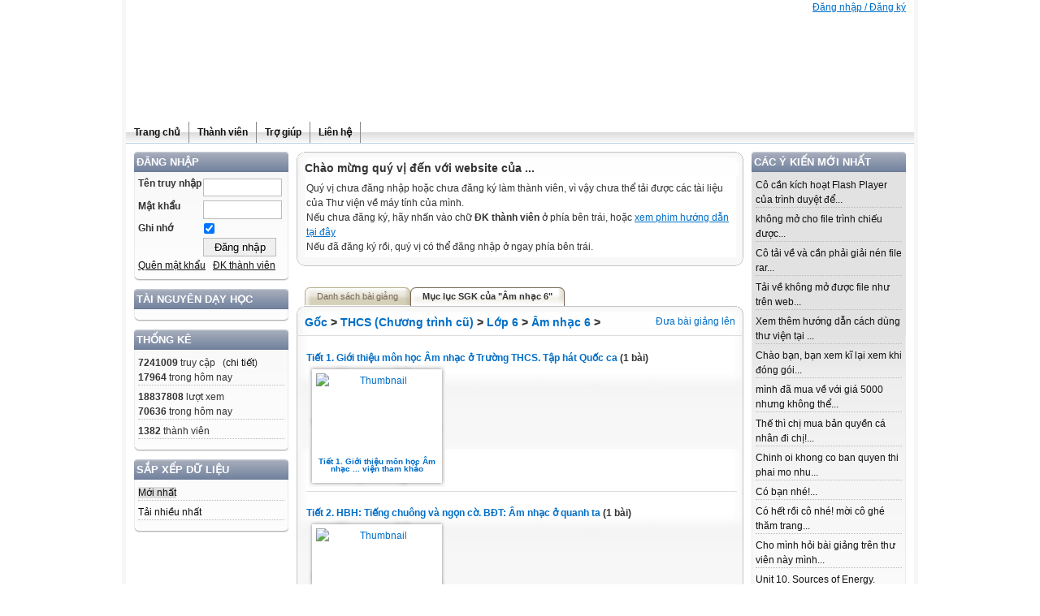

--- FILE ---
content_type: text/html; charset=UTF-8
request_url: https://thuvien.violet.vn/category/am-nhac-6-7966405.html
body_size: 6060
content:
<!DOCTYPE html PUBLIC "-//W3C//DTD XHTML 1.0 Transitional//EN" "http://www.w3.org/TR/xhtml1/DTD/xhtml1-transitional.dtd">
<html xmlns="http://www.w3.org/1999/xhtml" xml:lang="en" lang="en">
<head>

<script async src="https://www.googletagmanager.com/gtag/js?id=G-3H85TW2LYC"></script>
<script>
  window.dataLayer = window.dataLayer || [];
  function gtag(){dataLayer.push(arguments);}
  gtag('js', new Date());

  gtag('config', 'G-3H85TW2LYC');
</script>

<meta http-equiv="Content-Type" content="text/html; charset=utf-8" />
<meta name="title" content="Âm nhạc 6 - Website của Thư viện tham khảo" />
<meta name="description" content="Danh sách các bài giảng theo phân phối chương trình Âm nhạc 6" />
<meta name="robots" content="index, follow" />
<meta name="keywords" content="blog, mang xa hoi, giao duc, giao vien, giang day, day hoc, e-learning, tai lieu" />
<meta name="language" content="vi" />
<title>Âm nhạc 6 - Website của Thư viện tham khảo</title>


<link rel="stylesheet" type="text/css" media="screen" href="/opcode/4f42542bd23c5d59356048274e1eaefb_1765955029.css" />
<script type="text/javascript" src="/opcode/dc299c9acef9f9bb317dcf1c3cc0f020_1765950311.js"></script>
<style></style></head>

<body>
<style>body { background:transparent url(https://d4.violet.vn/uploads/blogs/blogs2/764872/layout//1grass_texture_seamless_12.jpg) repeat fixed center top; } #top3 { background:transparent url(https://d4.violet.vn/uploads/blogs/blogs2/764872/layout//bannerthuvienViOLET.jpg) no-repeat; height: 150px; background-color: #ffffff; }</style>
<style>
#wrap1 {
  width: 980px !important;
  margin: 0 auto
}
</style>
<div id="wrap1">
  <div id="wrap2" style="width:100%">
    <div id="wrap3">
      <div id="wrap4">
        <div id="welcome" style="width:960px">
      <a onclick="Modalbox.show('https://thuvien.violet.vn/user/login/ret/https%253A%252F%252Fthuvien%252Eviolet%252Evn%252Fcategory%252Fam-nhac-6-7966405%252Ehtml/modalbox/1', {title:'Đăng nhập / Đăng ký'}); return false;" href="#">Đăng nhập / Đăng ký</a>  </div>
        <div id="top">
          <div id="top3">
                                  </div>
          <div class="menutop nowrap" id="chromemenu"><ul><li><a href="https://thuvien.violet.vn/"><span>Trang chủ</span></a></li><li><a href="https://thuvien.violet.vn/user/listblogmember"><span>Thành viên</span></a></li><li><a href="https://thuvien.violet.vn/user/faq"><span>Trợ giúp</span></a></li><li><a href="https://thuvien.violet.vn/user/contact"><span>Liên hệ</span></a></li></ul></div>                  </div>
                    
                                        <div id="side" class="span-5 nowrap left">
                                                                                  <div class="side-login ">
                <h2>Đăng nhập</h2>
                <div class="content">
                                        <form id="_loginform" method="post" action="/user/login"><input type="hidden" name="ret" id="ret" value="https%3A%2F%2Fthuvien%2Eviolet%2Evn%2Fcategory%2Fam-nhac-6-7966405%2Ehtml" />    <div id="login">
      <div>
        <label for="username">Tên truy nhập</label>        <input type="text" name="username" id="username" value="" size="10" />      </div>
      <div>
        <label for="password">Mật khẩu</label>        <input type="password" name="password" id="password" value="" size="10" />      </div>
      <div>
        <label for="remember">Ghi nhớ</label>        <input type="checkbox" name="remember" id="remember" value="1" class="checkbox" checked="checked" />      </div>
      <div>
        <label for="submit">&nbsp</label>        <input type="submit" name="commit" value="Đăng nhập" onclick="Modalbox.show(this.form.action, {params:Form.serialize(this.form.id), title:'Đăng nhập'}); return false;" />      </div>
      <div>
        <a onclick="Modalbox.show('https://thuvien.violet.vn/user/forgotpass/modalbox/1', {title:'Quên mật khẩu'}); return false;" href="#">Quên mật khẩu</a>        &nbsp;
        <a title="Đăng ký thành viên" onclick="Modalbox.show('https://thuvien.violet.vn/user/register/modalbox/1', {title:'Đăng ký thành viên'}); return false;" href="#">ĐK thành viên</a>      </div>
    </div>
  </form>                                  </div>
                <div class="bottom"></div>
              </div>
                                                                                                <div class="side-listcategory ">
                <h2>Tài nguyên dạy học</h2>
                <div class="content">
                                      <div id="smpltree_box"></div>
                                  </div>
                <div class="bottom"></div>
              </div>
                                                                                  <div class="side-statistics ">
                <h2>Thống kê</h2>
                <div class="content">
                                      <li>
    <label for="">7241009</label> truy cập  &nbsp;
  (<a href="/block/chart">chi tiết</a>) <br>
  <label for="">17964</label>  trong hôm nay
</li>
<li>
  <label for="">18837808</label> lượt xem <br>
  <label for="">70636</label>  trong hôm nay
</li>
<li>
  <label for="">1382</label> thành viên</li>
                                  </div>
                <div class="bottom"></div>
              </div>
                                                                                  <div class="side-sortdata ">
                <h2>Sắp xếp dữ liệu</h2>
                <div class="content">
                                      <li><a class="selected" href="/entry/sort/type/date">Mới nhất</a></li>
<li><a href="/entry/sort/type/download">Tải nhiều nhất</a></li>
                                  </div>
                <div class="bottom"></div>
              </div>
                      </div>
                                        <div id="side" class="span-5 nowrap right">
                                                                                  <div class="side-commentrecent ">
                <h2>Các ý kiến mới nhất</h2>
                <div class="content">
                                      <div class="block-content">
                    <li class="sep">
                <a href="https://thuvien.violet.vn/present/for-a-better-community-lesson-8-looking-back-project-11206432.html?cm_id=3256517&amp;page=1#3256517">

	Cô cần kích hoạt Flash Player của trình duyệt để...</a>    </li>
        <li class="sep">
                <a href="https://thuvien.violet.vn/present/for-a-better-community-lesson-8-looking-back-project-11206432.html?cm_id=3256516&amp;page=1#3256516">không mở cho file trình chiếu được...</a>    </li>
        <li class="sep">
                <a href="https://thuvien.violet.vn/present/47-5-11118474.html?cm_id=3254806&amp;page=1#3254806">

	Cô tải về và cần phải giải nén file rar...</a>    </li>
        <li class="sep">
                <a href="https://thuvien.violet.vn/present/47-5-11118474.html?cm_id=3254805&amp;page=1#3254805">Tải về không mở được file như trên web...</a>    </li>
        <li class="sep">
                <a href="https://thuvien.violet.vn/present/nguoi-ban-tot-11043437.html?cm_id=3248746&amp;page=1#3248746">

	Xem thêm hướng dẫn cách dùng thư viện tại ...</a>    </li>
        <li class="sep">
                <a href="https://thuvien.violet.vn/present/nguoi-ban-tot-11043437.html?cm_id=3248744&amp;page=1#3248744">

	Chào bạn, bạn xem kĩ lại xem khi đóng gói...</a>    </li>
        <li class="sep">
                <a href="https://thuvien.violet.vn/present/nguoi-ban-tot-11043437.html?cm_id=3248272&amp;page=1#3248272">mình đã mua về với giá 5000 nhưng không thể...</a>    </li>
        <li class="sep">
                <a href="https://thuvien.violet.vn/entry/gioi-thieu-thu-vien-bai-giang-danh-rieng-cho-phan-mem-violet-11371478.html?cm_id=3220089&amp;page=1#3220089">

	Thế thì chị mua bản quyền cá nhân đi chị!...</a>    </li>
        <li class="sep">
                <a href="https://thuvien.violet.vn/entry/gioi-thieu-thu-vien-bai-giang-danh-rieng-cho-phan-mem-violet-11371478.html?cm_id=3219048&amp;page=1#3219048">

	Chinh oi khong co ban quyen thi phai mo nhu...</a>    </li>
        <li class="sep">
                <a href="https://thuvien.violet.vn/present/dan-nhung-khuon-mat-ngo-nghinh-11229322.html?cm_id=3216951&amp;page=1#3216951">

	Có bạn nhé!...</a>    </li>
        <li class="sep">
                <a href="https://thuvien.violet.vn/present/traffic-lesson-1-getting-started-11509714.html?cm_id=3216950&amp;page=1#3216950">

	Có hết rồi cô nhé! mời cô ghé thăm trang...</a>    </li>
        <li class="sep">
                <a href="https://thuvien.violet.vn/present/dan-nhung-khuon-mat-ngo-nghinh-11229322.html?cm_id=3204398&amp;page=1#3204398">

	Cho mình hỏi bài giảng trên thư viên này mình...</a>    </li>
        <li class="sep">
                <a href="https://thuvien.violet.vn/present/sources-of-energy-lesson-1-getting-started-11542055.html?cm_id=3191470&amp;page=1#3191470">

	Unit 10. Sources of Energy. Lesson 1. Getting started...</a>    </li>
        <li class="sep">
                <a href="https://thuvien.violet.vn/present/traffic-lesson-1-getting-started-11509714.html?cm_id=3191394&amp;page=1#3191394">

	Có Unit 9, unit 10, Unit11, Unit 12 không Violet.vn?...</a>    </li>
      
</div>
                                  </div>
                <div class="bottom"></div>
              </div>
                                                                                  <div class="side-useronline ">
                <h2>Thành viên trực tuyến</h2>
                <div class="content">
                                      174 khách và 0 thành viên                                  </div>
                <div class="bottom"></div>
              </div>
                      </div>
          
                            <div id="mainwrap" class="nowrap">
            <div id="main">
                                                                              <div class="frame-block ">
                                      <div class="doc">
                      <h2>Chào mừng quý vị đến với website của ...</h2>
                      <div class="content">
                                                Quý vị chưa đăng nhập hoặc chưa đăng ký làm thành viên, vì vậy chưa thể tải được các tài liệu của Thư viện về máy tính của mình.<br/>
Nếu chưa đăng ký, hãy nhấn vào chữ <b>ĐK thành viên</b> ở phía bên trái, hoặc <a href="http://daotao.violet.vn/Data/Library/1/Index.html" target="_blank">xem phim hướng dẫn tại đây</a><br/>
Nếu đã đăng ký rồi, quý vị có thể đăng nhập ở ngay phía bên trái.                                              </div>
                    </div>
                                  </div>
                                                                              <div class="frame-main ">
                                      
  <div class="csstab"><ul><li><a href="https://thuvien.violet.vn/category/am-nhac-6-7966405.html?same=list"><span>Danh sách bài giảng</span></a></li><li id="current"><a href="https://thuvien.violet.vn/category/am-nhac-6-7966405.html"><span>Mục lục SGK của "Âm nhạc 6"</span></a></li></ul></div>
  <div class="document docgroup nowrap">
                <h2>
        <label><a onclick="Modalbox.show('https://thuvien.violet.vn/user/login/ret/%252Fpresent%252Fcreate%253Fcat_id%253D7966405/modalbox/1', {title:'Bạn phải đăng nhập để thực hiện công việc này'}); return false;" href="#">Đưa bài giảng lên</a></label>
        <a href="/">Gốc</a> &gt; <a href="/category/thcs-chuong-trinh-cu-8425639.html">THCS (Chương trình cũ)</a> &gt; <a href="/category/lop-6-7964421.html">Lớp 6</a> &gt; <a href="/category/am-nhac-6-7966405.html">Âm nhạc 6</a> &gt;       </h2>
      <hr/>
            <div class="content">
                            <b><a href="/lesson/gioi-thieu-mon-hoc-am-nhac-o-truong-thcs-tap-hat-quoc-ca-7966405-1.html">Tiết 1. Giới thiệu môn học Âm nhạc ở Trường THCS. Tập hát Quốc ca</a> (1 bài)</b><br>
                      <li onmouseover="this.className='over'" onmouseout="this.className=''"><a href="/present/gioi-thieu-mon-hoc-am-nhac-o-truong-thcs-tap-hat-quoc-ca-11374071.html"><img src="https://d2.violet.vn/uploads/thumbnails/present/3/839/160/thumbnail.jpg" alt="Thumbnail" /></a><label><a href="/present/gioi-thieu-mon-hoc-am-nhac-o-truong-thcs-tap-hat-quoc-ca-11374071.html">Tiết 1. Giới thiệu môn học Âm nhạc ... viện tham khảo</a></label></li>                    <hr>
                            <b><a href="/lesson/hbh-tieng-chuong-va-ngon-co-bdt-am-nhac-o-quanh-ta-7966405-2.html">Tiết 2. HBH: Tiếng chuông và ngọn cờ. BĐT: Âm nhạc ở quanh ta</a> (1 bài)</b><br>
                      <li onmouseover="this.className='over'" onmouseout="this.className=''"><a href="/present/hbh-tieng-chuong-va-ngon-co-bdt-am-nhac-o-quanh-ta-11374073.html"><img src="https://d2.violet.vn/uploads/thumbnails/present/3/839/162/thumbnail.jpg" alt="Thumbnail" /></a><label><a href="/present/hbh-tieng-chuong-va-ngon-co-bdt-am-nhac-o-quanh-ta-11374073.html">Tiết 2. HBH: Tiếng chuông và ngọn cờ. ... viện tham khảo</a></label></li>                    <hr>
                            <b><a href="/lesson/obh-tieng-chuong-va-ngon-co-nl-nhung-thuoc-tinh-cua-am-thanh-cac-ki-hieu-am-nhac-7966405-3.html">Tiết 3. OBH: Tiếng chuông và ngọn cờ. NL: Những thuộc tính của âm thanh; Các kí hiệu âm nhạc.</a> (1 bài)</b><br>
                      <li onmouseover="this.className='over'" onmouseout="this.className=''"><a href="/present/obh-tieng-chuong-va-ngon-co-nl-nhung-thuoc-tinh-cua-am-thanh-cac-ki-hieu-am-nhac-11374311.html"><img src="https://d2.violet.vn/uploads/thumbnails/present/3/839/263/thumbnail.jpg" alt="Thumbnail" /></a><label><a href="/present/obh-tieng-chuong-va-ngon-co-nl-nhung-thuoc-tinh-cua-am-thanh-cac-ki-hieu-am-nhac-11374311.html">Tiết 3. OBH: Tiếng chuông và ngọn cờ. ... viện tham khảo</a></label></li>                    <hr>
                            <b><a href="/lesson/nl-cac-ky-hieu-ghi-truong-do-cua-am-thanh-tdn-tdn-so-1-7966405-4.html">Tiết 4. NL: Các ký hiệu ghi trường độ của âm thanh. TĐN: TĐN số 1</a> (1 bài)</b><br>
                      <li onmouseover="this.className='over'" onmouseout="this.className=''"><a href="/present/nl-cac-ky-hieu-ghi-truong-do-cua-am-thanh-tdn-tdn-so-1-11140567.html"><img src="https://d2.violet.vn/uploads/thumbnails/present/3/752/461/thumbnail.jpg" alt="Thumbnail" /></a><label><a href="/present/nl-cac-ky-hieu-ghi-truong-do-cua-am-thanh-tdn-tdn-so-1-11140567.html">Tiết 4. NL: Các ký hiệu ghi trường ... viện tham khảo</a></label></li>                    <hr>
                            <b><a href="/lesson/hbh-vui-buoc-tren-duong-xa-7966405-5.html">Tiết 5. HBH: Vui bước trên đường xa</a> (1 bài)</b><br>
                      <li onmouseover="this.className='over'" onmouseout="this.className=''"><a href="/present/hbh-vui-buoc-tren-duong-xa-11140569.html"><img src="https://d2.violet.vn/uploads/thumbnails/present/3/752/462/thumbnail.jpg" alt="Thumbnail" /></a><label><a href="/present/hbh-vui-buoc-tren-duong-xa-11140569.html">Tiết 5. HBH: Vui bước trên đường xa ... viện tham khảo</a></label></li>                    <hr>
                            <b><a href="/lesson/nl-nhip-va-phach-nhip-2-4-tdn-tdn-so-2-7966405-6.html">Tiết 6. NL: Nhịp và phách nhịp 2/4. TĐN: TĐN số 2</a> (1 bài)</b><br>
                      <li onmouseover="this.className='over'" onmouseout="this.className=''"><a href="/present/nl-nhip-va-phach-nhip-2-4-tdn-tdn-so-2-11140583.html"><img src="https://d2.violet.vn/uploads/thumbnails/present/3/752/465/thumbnail.jpg" alt="Thumbnail" /></a><label><a href="/present/nl-nhip-va-phach-nhip-2-4-tdn-tdn-so-2-11140583.html">Tiết 6. NL: Nhịp và phách nhịp 2/4. ... viện tham khảo</a></label></li>                    <hr>
                            <b><a href="/lesson/tdn-so-3-cach-danh-nhip-2-4-antt-ns-van-cao-va-bai-hat-lang-toi-7966405-7.html">Tiết 7. TĐN số 3. Cách đánh nhịp 2/4. ANTT: NS Văn Cao và bài hát Làng tôi</a> (1 bài)</b><br>
                      <li onmouseover="this.className='over'" onmouseout="this.className=''"><a href="/present/tdn-so-3-cach-danh-nhip-2-4-antt-ns-van-cao-va-bai-hat-lang-toi-11140621.html"><img src="https://d2.violet.vn/uploads/thumbnails/present/3/752/479/thumbnail.jpg" alt="Thumbnail" /></a><label><a href="/present/tdn-so-3-cach-danh-nhip-2-4-antt-ns-van-cao-va-bai-hat-lang-toi-11140621.html">Tiết 7. TĐN số 3. Cách đánh nhịp ... viện tham khảo</a></label></li>                    <hr>
                                      <b><a href="/lesson/hbh-hanh-khuc-toi-truong-7966405-9.html">Tiết 10. HBH: Hành khúc tới trường</a> (1 bài)</b><br>
                      <li onmouseover="this.className='over'" onmouseout="this.className=''"><a href="/present/hbh-hanh-khuc-toi-truong-11140630.html"><img src="https://d2.violet.vn/uploads/thumbnails/present/3/752/482/thumbnail.jpg" alt="Thumbnail" /></a><label><a href="/present/hbh-hanh-khuc-toi-truong-11140630.html">Tiết 10. HBH: Hành khúc tới trường - ... viện tham khảo</a></label></li>                    <hr>
                            <b><a href="/lesson/tdn-so-4-antt-ns-luu-huu-phuoc-va-bai-hat-len-dang-7966405-10.html">Tiết 11. TĐN số 4. ANTT: NS Lưu Hữu Phước và bài hát Lên đàng</a> (1 bài)</b><br>
                      <li onmouseover="this.className='over'" onmouseout="this.className=''"><a href="/present/tdn-so-4-antt-ns-luu-huu-phuoc-va-bai-hat-len-dang-11140631.html"><img src="https://d2.violet.vn/uploads/thumbnails/present/3/752/483/thumbnail.jpg" alt="Thumbnail" /></a><label><a href="/present/tdn-so-4-antt-ns-luu-huu-phuoc-va-bai-hat-len-dang-11140631.html">Tiết 11. TĐN số 4. ANTT: NS Lưu ... viện tham khảo</a></label></li>                    <hr>
                            <b><a href="/lesson/obh-hanh-khuc-toi-truong-on-tdn-so-4-antt-so-luoc-ve-dan-ca-viet-nam-7966405-11.html">Tiết 12. OBH: Hành khúc tới trường. Ôn TĐN số 4. ANTT: Sơ lược về dân ca Việt Nam</a> (1 bài)</b><br>
                      <li onmouseover="this.className='over'" onmouseout="this.className=''"><a href="/present/obh-hanh-khuc-toi-truong-on-tdn-so-4-antt-so-luoc-ve-dan-ca-viet-nam-11140639.html"><img src="https://d2.violet.vn/uploads/thumbnails/present/3/752/486/thumbnail.jpg" alt="Thumbnail" /></a><label><a href="/present/obh-hanh-khuc-toi-truong-on-tdn-so-4-antt-so-luoc-ve-dan-ca-viet-nam-11140639.html">Tiết 12. OBH: Hành khúc tới trường. Ôn ... viện tham khảo</a></label></li>                    <hr>
                            <b><a href="/lesson/hbh-di-cay-7966405-12.html">Tiết 13. HBH: Đi cấy</a> (1 bài)</b><br>
                      <li onmouseover="this.className='over'" onmouseout="this.className=''"><a href="/present/hbh-di-cay-11140661.html"><img src="https://d2.violet.vn/uploads/thumbnails/present/3/752/497/thumbnail.jpg" alt="Thumbnail" /></a><label><a href="/present/hbh-di-cay-11140661.html">Tiết 13. HBH: Đi cấy - Thư viện tham khảo</a></label></li>                    <hr>
                            <b><a href="/lesson/obh-di-cay-tdn-tdn-so-5-7966405-13.html">Tiết 14. OBH:  Đi cấy. TĐN: TĐN số 5</a> (1 bài)</b><br>
                      <li onmouseover="this.className='over'" onmouseout="this.className=''"><a href="/present/obh-di-cay-tdn-tdn-so-5-11140663.html"><img src="https://d2.violet.vn/uploads/thumbnails/present/3/752/498/thumbnail.jpg" alt="Thumbnail" /></a><label><a href="/present/obh-di-cay-tdn-tdn-so-5-11140663.html">Tiết 14. OBH:  Đi cấy. TĐN: TĐN ... viện tham khảo</a></label></li>                    <hr>
                            <b><a href="/lesson/on-tdn-so-5-antt-so-luoc-ve-mot-so-nhac-cu-dan-toc-7966405-14.html">Tiết 15. Ôn TĐN số 5. ANTT: Sơ lược về một số nhạc cụ dân tộc</a> (1 bài)</b><br>
                      <li onmouseover="this.className='over'" onmouseout="this.className=''"><a href="/present/on-tdn-so-5-antt-so-luoc-ve-mot-so-nhac-cu-dan-toc-11140672.html"><img src="https://d2.violet.vn/uploads/thumbnails/present/3/752/502/thumbnail.jpg" alt="Thumbnail" /></a><label><a href="/present/on-tdn-so-5-antt-so-luoc-ve-mot-so-nhac-cu-dan-toc-11140672.html">Tiết 15. Ôn TĐN số 5. ANTT: Sơ ... viện tham khảo</a></label></li>                    <hr>
                                                <b><a href="/lesson/hbh-niem-vui-cua-em-7966405-17.html">Tiết 19. HBH: Niềm vui của em</a> (1 bài)</b><br>
                      <li onmouseover="this.className='over'" onmouseout="this.className=''"><a href="/present/hbh-niem-vui-cua-em-11140678.html"><img src="https://d2.violet.vn/uploads/thumbnails/present/3/752/503/thumbnail.jpg" alt="Thumbnail" /></a><label><a href="/present/hbh-niem-vui-cua-em-11140678.html">Tiết 19. HBH: Niềm vui của em - ... viện tham khảo</a></label></li>                    <hr>
                            <b><a href="/lesson/obh-niem-vui-cua-em-tdn-tdn-so-6-7966405-18.html">Tiết 20. OBH: Niềm vui của em. TĐN: TĐN số 6</a> (2 bài)</b><br>
                      <li onmouseover="this.className='over'" onmouseout="this.className=''"><a href="/present/-11490436.html"><img src="https://d2.violet.vn/uploads/thumbnails/present/3/886/588/thumbnail.jpg" alt="Thumbnail" /></a><label><a href="/present/-11490436.html"> - Lê Nguyễn Ngọc Nhi</a></label></li>                      <li onmouseover="this.className='over'" onmouseout="this.className=''"><a href="/present/obh-niem-vui-cua-em-tdn-tdn-so-6-11140682.html"><img src="https://d2.violet.vn/uploads/thumbnails/present/3/752/505/thumbnail.jpg" alt="Thumbnail" /></a><label><a href="/present/obh-niem-vui-cua-em-tdn-tdn-so-6-11140682.html">Tiết 20. OBH: Niềm vui của em. TĐN: ... viện tham khảo</a></label></li>                    <hr>
                            <b><a href="/lesson/nl-nhip-3-4-cach-danh-nhip-3-4-antt-ns-phong-nha-7966405-19.html">Tiết 21. NL: Nhịp 3/4; cách đánh nhịp 3/4. ANTT: NS  Phong Nhã</a> (1 bài)</b><br>
                      <li onmouseover="this.className='over'" onmouseout="this.className=''"><a href="/present/nl-nhip-3-4-cach-danh-nhip-3-4-antt-ns-phong-nha-11140686.html"><img src="https://d2.violet.vn/uploads/thumbnails/present/3/752/507/thumbnail.jpg" alt="Thumbnail" /></a><label><a href="/present/nl-nhip-3-4-cach-danh-nhip-3-4-antt-ns-phong-nha-11140686.html">Tiết 21. NL: Nhịp 3/4; cách đánh nhịp ... viện tham khảo</a></label></li>                    <hr>
                            <b><a href="/lesson/hbh-ngay-dau-tien-di-hoc-7966405-20.html">Tiết 22. HBH: Ngày đầu tiên đi học</a> (1 bài)</b><br>
                      <li onmouseover="this.className='over'" onmouseout="this.className=''"><a href="/present/hbh-ngay-dau-tien-di-hoc-11140688.html"><img src="https://d2.violet.vn/uploads/thumbnails/present/3/752/509/thumbnail.jpg" alt="Thumbnail" /></a><label><a href="/present/hbh-ngay-dau-tien-di-hoc-11140688.html">Tiết 22. HBH: Ngày đầu tiên đi học ... viện tham khảo</a></label></li>                    <hr>
                            <b><a href="/lesson/obh-ngay-dau-tien-di-hoc-tdn-tdn-so-7-7966405-21.html">Tiết 23. OBH: Ngày đầu tiên đi học. TĐN: TĐN số 7</a> (1 bài)</b><br>
                      <li onmouseover="this.className='over'" onmouseout="this.className=''"><a href="/present/obh-ngay-dau-tien-di-hoc-tdn-tdn-so-7-11140698.html"><img src="https://d2.violet.vn/uploads/thumbnails/present/3/752/514/thumbnail.jpg" alt="Thumbnail" /></a><label><a href="/present/obh-ngay-dau-tien-di-hoc-tdn-tdn-so-7-11140698.html">Tiết 23. OBH: Ngày đầu tiên đi học. ... viện tham khảo</a></label></li>                    <hr>
                            <b><a href="/lesson/on-tdn-so-7-antt-gioi-thieu-nhac-si-mo-da-7966405-22.html">Tiết 24. Ôn TĐN số 7. ANTT: Giới thiệu nhạc sĩ Mô Da</a> (1 bài)</b><br>
                      <li onmouseover="this.className='over'" onmouseout="this.className=''"><a href="/present/on-tdn-so-7-antt-gioi-thieu-nhac-si-mo-da-11140702.html"><img src="https://d2.violet.vn/uploads/thumbnails/present/3/752/515/thumbnail.jpg" alt="Thumbnail" /></a><label><a href="/present/on-tdn-so-7-antt-gioi-thieu-nhac-si-mo-da-11140702.html">Tiết 24. Ôn TĐN số 7. ANTT: Giới ... viện tham khảo</a></label></li>                    <hr>
                                                <b><a href="/lesson/hbh-tia-nang-hat-mua-antt-so-luoc-ve-nhac-hat-nhac-dan-7966405-25.html">Tiết 27. HBH: Tia nắng, hạt mưa. ANTT: Sơ lược về nhạc hát nhạc đàn</a> (1 bài)</b><br>
                      <li onmouseover="this.className='over'" onmouseout="this.className=''"><a href="/present/hbh-tia-nang-hat-mua-antt-so-luoc-ve-nhac-hat-nhac-dan-11140735.html"><img src="https://d2.violet.vn/uploads/thumbnails/present/3/752/525/thumbnail.jpg" alt="Thumbnail" /></a><label><a href="/present/hbh-tia-nang-hat-mua-antt-so-luoc-ve-nhac-hat-nhac-dan-11140735.html">Tiết 27. HBH: Tia nắng hạt mưa. ANTT: ... viện tham khảo</a></label></li>                    <hr>
                            <b><a href="/lesson/on-bai-hat-tdn-so-8-nl-nhung-ky-hieu-thuong-gap-trong-ban-nhac-7966405-26.html">Tiết 28. Ôn bài hát. TĐN số 8. NL: Những ký hiệu thường gặp trong bản nhạc</a> (1 bài)</b><br>
                      <li onmouseover="this.className='over'" onmouseout="this.className=''"><a href="/present/on-bai-hat-tdn-so-8-nl-nhung-ky-hieu-thuong-gap-trong-ban-nhac-11140736.html"><img src="https://d2.violet.vn/uploads/thumbnails/present/3/752/526/thumbnail.jpg" alt="Thumbnail" /></a><label><a href="/present/on-bai-hat-tdn-so-8-nl-nhung-ky-hieu-thuong-gap-trong-ban-nhac-11140736.html">Tiết 28. Ôn bài hát. TĐN số 8. ... viện tham khảo</a></label></li>                    <hr>
                            <b><a href="/lesson/tdn-so-9-antt-ns-van-chung-va-bai-hat-luon-tron-luon-kheo-7966405-27.html">Tiết 29. TĐN số 9. ANTT: NS Văn Chung và bài hát Lượn tròn lượn khéo</a> (1 bài)</b><br>
                      <li onmouseover="this.className='over'" onmouseout="this.className=''"><a href="/present/tdn-so-9-antt-ns-van-chung-va-bai-hat-luon-tron-luon-kheo-11140741.html"><img src="https://d2.violet.vn/uploads/thumbnails/present/3/752/528/thumbnail.jpg" alt="Thumbnail" /></a><label><a href="/present/tdn-so-9-antt-ns-van-chung-va-bai-hat-luon-tron-luon-kheo-11140741.html">Tiết 29. TĐN số 9. ANTT: NS Văn ... viện tham khảo</a></label></li>                    <hr>
                            <b><a href="/lesson/hbh-ho-la-he-ho-la-ho-bdt-trong-dong-thoi-dai-hung-vuong-7966405-28.html">Tiết 30. HBH: Hô-la-hê,Hô-la-hô. BĐT: Trống đồng thời đại Hùng Vương</a> (1 bài)</b><br>
                      <li onmouseover="this.className='over'" onmouseout="this.className=''"><a href="/present/hbh-ho-la-he-ho-la-ho-bdt-trong-dong-thoi-dai-hung-vuong-11140745.html"><img src="https://d2.violet.vn/uploads/thumbnails/present/3/752/530/thumbnail.jpg" alt="Thumbnail" /></a><label><a href="/present/hbh-ho-la-he-ho-la-ho-bdt-trong-dong-thoi-dai-hung-vuong-11140745.html">Tiết 30. HBH: Hô-la-hê,H BĐT: Trống đồng thời ... viện tham khảo</a></label></li>                    <hr>
                            <b><a href="/lesson/obh-ho-la-he-ho-la-ho-tdn-so-10-7966405-29.html">Tiết 31. OBH: Hô-la-hê,Hô-la-hô. TĐN số 10</a> (1 bài)</b><br>
                      <li onmouseover="this.className='over'" onmouseout="this.className=''"><a href="/present/obh-ho-la-he-ho-la-ho-tdn-so-10-11140746.html"><img src="https://d2.violet.vn/uploads/thumbnails/present/3/752/531/thumbnail.jpg" alt="Thumbnail" /></a><label><a href="/present/obh-ho-la-he-ho-la-ho-tdn-so-10-11140746.html">Tiết 31. OBH: Hô-la-hê,H TĐN số 10 - ... viện tham khảo</a></label></li>                    <hr>
                            <b><a href="/lesson/on-tdn-so-10-antt-ns-nguyen-xuan-khoat-va-bai-hat-lua-thu-7966405-30.html">Tiết 32. Ôn TĐN số 10. ANTT: NS Nguyễn Xuân Khoát và bài hát Lúa thu</a> (1 bài)</b><br>
                      <li onmouseover="this.className='over'" onmouseout="this.className=''"><a href="/present/on-tdn-so-10-antt-ns-nguyen-xuan-khoat-va-bai-hat-lua-thu-11140747.html"><img src="https://d2.violet.vn/uploads/thumbnails/present/3/752/532/thumbnail.jpg" alt="Thumbnail" /></a><label><a href="/present/on-tdn-so-10-antt-ns-nguyen-xuan-khoat-va-bai-hat-lua-thu-11140747.html">Tiết 32. Ôn TĐN số 10. ANTT: NS ... viện tham khảo</a></label></li>                    <hr>
                                                <b><a href="/lesson/ngoai-chuong-trinh-sgk-7966405--1.html">Ngoài chương trình SGK</a> (1 bài)</b><br>
                      <li onmouseover="this.className='over'" onmouseout="this.className=''"><a href="/present/review-4-unit-10-11-12-lesson-2-skills-13556790.html"><img src="https://d2.violet.vn/uploads/thumbnails/present/5/50/178/thumbnail.jpg" alt="Thumbnail" /></a><label><a href="/present/review-4-unit-10-11-12-lesson-2-skills-13556790.html">REVIEW 4. UNIT 10-11-12. LESSON 2. SKILLS - Đàm Phước Long</a></label></li>                    <hr>
                        </div>
              </div>
                                    </div>
                          </div>
          </div>

        
        <div class="clear"></div>
                <div id="footer" style="text-align: center;">
              <div class="copyright">Bản quyền thuộc về Dự án LibraryEdu</div>
    <div class="copyright">Website được thừa kế từ <a target="_blank" href="https://violet.vn/">Violet.vn</a>,
    người quản trị: <a href="/user/show/id/1362070">Thư viện tham khảo</a></div>
  </div>
      </div>
    </div>
  </div>
</div>
</body>
</html>
<script type="text/javascript" src="https://d4.violet.vn/uploads/blogs/blogs2/764872/js/jcat251126093043.js"></script>
<script>setCategory(7966405);topMenu = new cssMenu("chromemenu", "bottom");
cat_tree=new dhtmlXTreeObject("smpltree_box","100%","auto",0);
cat_tree.setImagePath("/plugins/dhtmlx/images/");
cat_tree.setOnClickHandler(function(id){treeOpenContent(id);});
cat_tree.loadXMLString(g_category);</script>